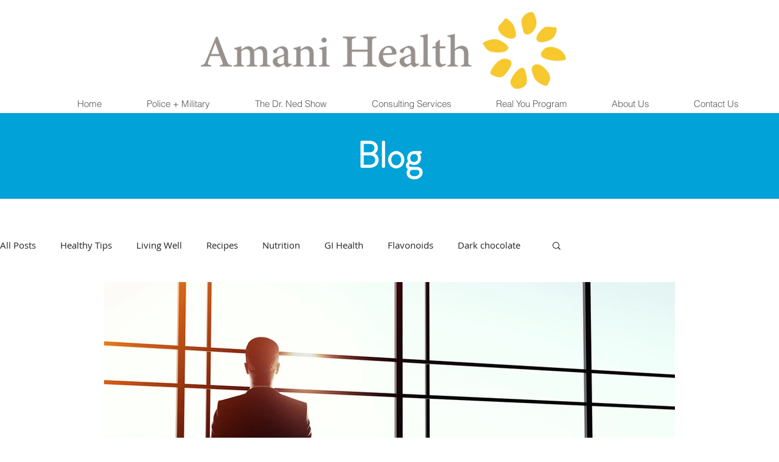

--- FILE ---
content_type: text/css; charset=utf-8
request_url: https://www.amani.health/_serverless/pro-gallery-css-v4-server/layoutCss?ver=2&id=pro-blog&items=0_1920_1467&container=447_940_721_720&options=gallerySizeType:px%7CgallerySizePx:940%7CimageMargin:32%7CisRTL:false%7CgalleryLayout:2%7CtitlePlacement:SHOW_BELOW%7CcubeRatio:2.2857142857142856%7CcubeType:min%7CisVertical:true%7CtextBoxHeight:310
body_size: -238
content:
#pro-gallery-pro-blog [data-hook="item-container"][data-idx="0"].gallery-item-container{opacity: 1 !important;display: block !important;transition: opacity .2s ease !important;top: 0px !important;left: 0px !important;right: auto !important;height: 721px !important;width: 940px !important;} #pro-gallery-pro-blog [data-hook="item-container"][data-idx="0"] .gallery-item-common-info-outer{height: 310px !important;} #pro-gallery-pro-blog [data-hook="item-container"][data-idx="0"] .gallery-item-common-info{height: 310px !important;width: 100% !important;} #pro-gallery-pro-blog [data-hook="item-container"][data-idx="0"] .gallery-item-wrapper{width: 940px !important;height: 411px !important;margin: 0 !important;} #pro-gallery-pro-blog [data-hook="item-container"][data-idx="0"] .gallery-item-content{width: 940px !important;height: 411px !important;margin: 0px 0px !important;opacity: 1 !important;} #pro-gallery-pro-blog [data-hook="item-container"][data-idx="0"] .gallery-item-hover{width: 940px !important;height: 411px !important;opacity: 1 !important;} #pro-gallery-pro-blog [data-hook="item-container"][data-idx="0"] .item-hover-flex-container{width: 940px !important;height: 411px !important;margin: 0px 0px !important;opacity: 1 !important;} #pro-gallery-pro-blog [data-hook="item-container"][data-idx="0"] .gallery-item-wrapper img{width: 100% !important;height: 100% !important;opacity: 1 !important;} #pro-gallery-pro-blog .pro-gallery-prerender{height:721px !important;}#pro-gallery-pro-blog {height:721px !important; width:940px !important;}#pro-gallery-pro-blog .pro-gallery-margin-container {height:721px !important;}#pro-gallery-pro-blog .pro-gallery {height:721px !important; width:940px !important;}#pro-gallery-pro-blog .pro-gallery-parent-container {height:721px !important; width:972px !important;}